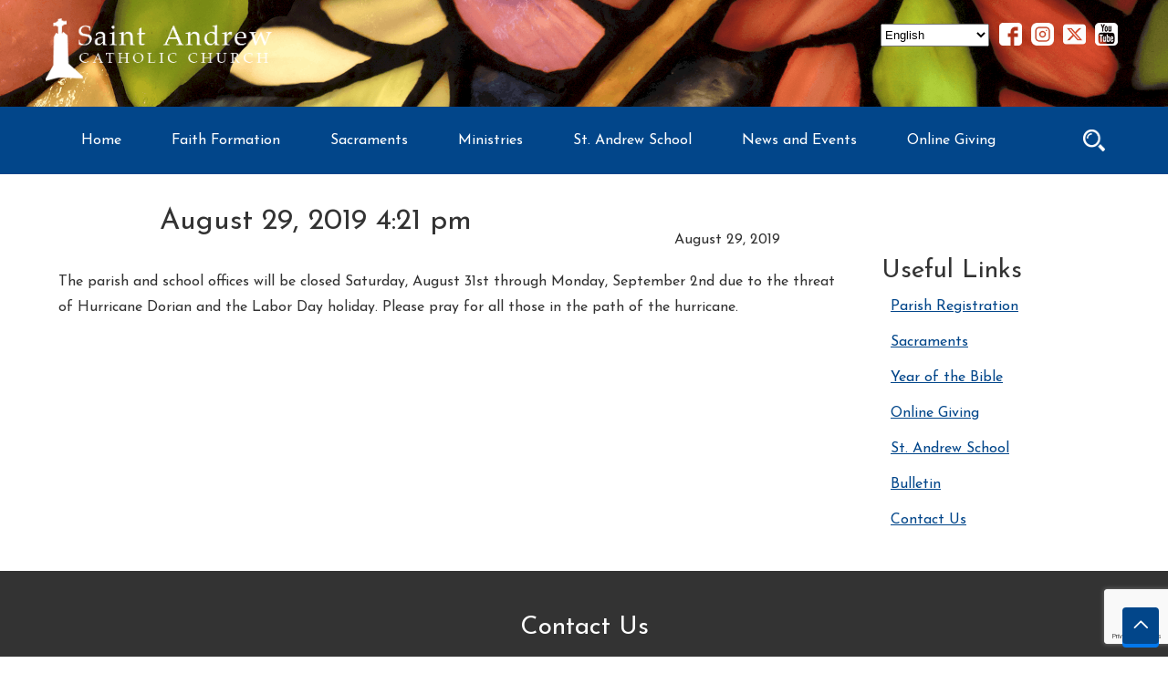

--- FILE ---
content_type: text/html; charset=utf-8
request_url: https://www.google.com/recaptcha/api2/anchor?ar=1&k=6LcGnDIrAAAAAF12PmDdUmy1-HnG7VvCmE6l0YlS&co=aHR0cHM6Ly93d3cuc3RhbmRyZXdwYXJpc2gub3JnOjQ0Mw..&hl=en&v=N67nZn4AqZkNcbeMu4prBgzg&size=invisible&anchor-ms=20000&execute-ms=30000&cb=6pan5q5o66t8
body_size: 48680
content:
<!DOCTYPE HTML><html dir="ltr" lang="en"><head><meta http-equiv="Content-Type" content="text/html; charset=UTF-8">
<meta http-equiv="X-UA-Compatible" content="IE=edge">
<title>reCAPTCHA</title>
<style type="text/css">
/* cyrillic-ext */
@font-face {
  font-family: 'Roboto';
  font-style: normal;
  font-weight: 400;
  font-stretch: 100%;
  src: url(//fonts.gstatic.com/s/roboto/v48/KFO7CnqEu92Fr1ME7kSn66aGLdTylUAMa3GUBHMdazTgWw.woff2) format('woff2');
  unicode-range: U+0460-052F, U+1C80-1C8A, U+20B4, U+2DE0-2DFF, U+A640-A69F, U+FE2E-FE2F;
}
/* cyrillic */
@font-face {
  font-family: 'Roboto';
  font-style: normal;
  font-weight: 400;
  font-stretch: 100%;
  src: url(//fonts.gstatic.com/s/roboto/v48/KFO7CnqEu92Fr1ME7kSn66aGLdTylUAMa3iUBHMdazTgWw.woff2) format('woff2');
  unicode-range: U+0301, U+0400-045F, U+0490-0491, U+04B0-04B1, U+2116;
}
/* greek-ext */
@font-face {
  font-family: 'Roboto';
  font-style: normal;
  font-weight: 400;
  font-stretch: 100%;
  src: url(//fonts.gstatic.com/s/roboto/v48/KFO7CnqEu92Fr1ME7kSn66aGLdTylUAMa3CUBHMdazTgWw.woff2) format('woff2');
  unicode-range: U+1F00-1FFF;
}
/* greek */
@font-face {
  font-family: 'Roboto';
  font-style: normal;
  font-weight: 400;
  font-stretch: 100%;
  src: url(//fonts.gstatic.com/s/roboto/v48/KFO7CnqEu92Fr1ME7kSn66aGLdTylUAMa3-UBHMdazTgWw.woff2) format('woff2');
  unicode-range: U+0370-0377, U+037A-037F, U+0384-038A, U+038C, U+038E-03A1, U+03A3-03FF;
}
/* math */
@font-face {
  font-family: 'Roboto';
  font-style: normal;
  font-weight: 400;
  font-stretch: 100%;
  src: url(//fonts.gstatic.com/s/roboto/v48/KFO7CnqEu92Fr1ME7kSn66aGLdTylUAMawCUBHMdazTgWw.woff2) format('woff2');
  unicode-range: U+0302-0303, U+0305, U+0307-0308, U+0310, U+0312, U+0315, U+031A, U+0326-0327, U+032C, U+032F-0330, U+0332-0333, U+0338, U+033A, U+0346, U+034D, U+0391-03A1, U+03A3-03A9, U+03B1-03C9, U+03D1, U+03D5-03D6, U+03F0-03F1, U+03F4-03F5, U+2016-2017, U+2034-2038, U+203C, U+2040, U+2043, U+2047, U+2050, U+2057, U+205F, U+2070-2071, U+2074-208E, U+2090-209C, U+20D0-20DC, U+20E1, U+20E5-20EF, U+2100-2112, U+2114-2115, U+2117-2121, U+2123-214F, U+2190, U+2192, U+2194-21AE, U+21B0-21E5, U+21F1-21F2, U+21F4-2211, U+2213-2214, U+2216-22FF, U+2308-230B, U+2310, U+2319, U+231C-2321, U+2336-237A, U+237C, U+2395, U+239B-23B7, U+23D0, U+23DC-23E1, U+2474-2475, U+25AF, U+25B3, U+25B7, U+25BD, U+25C1, U+25CA, U+25CC, U+25FB, U+266D-266F, U+27C0-27FF, U+2900-2AFF, U+2B0E-2B11, U+2B30-2B4C, U+2BFE, U+3030, U+FF5B, U+FF5D, U+1D400-1D7FF, U+1EE00-1EEFF;
}
/* symbols */
@font-face {
  font-family: 'Roboto';
  font-style: normal;
  font-weight: 400;
  font-stretch: 100%;
  src: url(//fonts.gstatic.com/s/roboto/v48/KFO7CnqEu92Fr1ME7kSn66aGLdTylUAMaxKUBHMdazTgWw.woff2) format('woff2');
  unicode-range: U+0001-000C, U+000E-001F, U+007F-009F, U+20DD-20E0, U+20E2-20E4, U+2150-218F, U+2190, U+2192, U+2194-2199, U+21AF, U+21E6-21F0, U+21F3, U+2218-2219, U+2299, U+22C4-22C6, U+2300-243F, U+2440-244A, U+2460-24FF, U+25A0-27BF, U+2800-28FF, U+2921-2922, U+2981, U+29BF, U+29EB, U+2B00-2BFF, U+4DC0-4DFF, U+FFF9-FFFB, U+10140-1018E, U+10190-1019C, U+101A0, U+101D0-101FD, U+102E0-102FB, U+10E60-10E7E, U+1D2C0-1D2D3, U+1D2E0-1D37F, U+1F000-1F0FF, U+1F100-1F1AD, U+1F1E6-1F1FF, U+1F30D-1F30F, U+1F315, U+1F31C, U+1F31E, U+1F320-1F32C, U+1F336, U+1F378, U+1F37D, U+1F382, U+1F393-1F39F, U+1F3A7-1F3A8, U+1F3AC-1F3AF, U+1F3C2, U+1F3C4-1F3C6, U+1F3CA-1F3CE, U+1F3D4-1F3E0, U+1F3ED, U+1F3F1-1F3F3, U+1F3F5-1F3F7, U+1F408, U+1F415, U+1F41F, U+1F426, U+1F43F, U+1F441-1F442, U+1F444, U+1F446-1F449, U+1F44C-1F44E, U+1F453, U+1F46A, U+1F47D, U+1F4A3, U+1F4B0, U+1F4B3, U+1F4B9, U+1F4BB, U+1F4BF, U+1F4C8-1F4CB, U+1F4D6, U+1F4DA, U+1F4DF, U+1F4E3-1F4E6, U+1F4EA-1F4ED, U+1F4F7, U+1F4F9-1F4FB, U+1F4FD-1F4FE, U+1F503, U+1F507-1F50B, U+1F50D, U+1F512-1F513, U+1F53E-1F54A, U+1F54F-1F5FA, U+1F610, U+1F650-1F67F, U+1F687, U+1F68D, U+1F691, U+1F694, U+1F698, U+1F6AD, U+1F6B2, U+1F6B9-1F6BA, U+1F6BC, U+1F6C6-1F6CF, U+1F6D3-1F6D7, U+1F6E0-1F6EA, U+1F6F0-1F6F3, U+1F6F7-1F6FC, U+1F700-1F7FF, U+1F800-1F80B, U+1F810-1F847, U+1F850-1F859, U+1F860-1F887, U+1F890-1F8AD, U+1F8B0-1F8BB, U+1F8C0-1F8C1, U+1F900-1F90B, U+1F93B, U+1F946, U+1F984, U+1F996, U+1F9E9, U+1FA00-1FA6F, U+1FA70-1FA7C, U+1FA80-1FA89, U+1FA8F-1FAC6, U+1FACE-1FADC, U+1FADF-1FAE9, U+1FAF0-1FAF8, U+1FB00-1FBFF;
}
/* vietnamese */
@font-face {
  font-family: 'Roboto';
  font-style: normal;
  font-weight: 400;
  font-stretch: 100%;
  src: url(//fonts.gstatic.com/s/roboto/v48/KFO7CnqEu92Fr1ME7kSn66aGLdTylUAMa3OUBHMdazTgWw.woff2) format('woff2');
  unicode-range: U+0102-0103, U+0110-0111, U+0128-0129, U+0168-0169, U+01A0-01A1, U+01AF-01B0, U+0300-0301, U+0303-0304, U+0308-0309, U+0323, U+0329, U+1EA0-1EF9, U+20AB;
}
/* latin-ext */
@font-face {
  font-family: 'Roboto';
  font-style: normal;
  font-weight: 400;
  font-stretch: 100%;
  src: url(//fonts.gstatic.com/s/roboto/v48/KFO7CnqEu92Fr1ME7kSn66aGLdTylUAMa3KUBHMdazTgWw.woff2) format('woff2');
  unicode-range: U+0100-02BA, U+02BD-02C5, U+02C7-02CC, U+02CE-02D7, U+02DD-02FF, U+0304, U+0308, U+0329, U+1D00-1DBF, U+1E00-1E9F, U+1EF2-1EFF, U+2020, U+20A0-20AB, U+20AD-20C0, U+2113, U+2C60-2C7F, U+A720-A7FF;
}
/* latin */
@font-face {
  font-family: 'Roboto';
  font-style: normal;
  font-weight: 400;
  font-stretch: 100%;
  src: url(//fonts.gstatic.com/s/roboto/v48/KFO7CnqEu92Fr1ME7kSn66aGLdTylUAMa3yUBHMdazQ.woff2) format('woff2');
  unicode-range: U+0000-00FF, U+0131, U+0152-0153, U+02BB-02BC, U+02C6, U+02DA, U+02DC, U+0304, U+0308, U+0329, U+2000-206F, U+20AC, U+2122, U+2191, U+2193, U+2212, U+2215, U+FEFF, U+FFFD;
}
/* cyrillic-ext */
@font-face {
  font-family: 'Roboto';
  font-style: normal;
  font-weight: 500;
  font-stretch: 100%;
  src: url(//fonts.gstatic.com/s/roboto/v48/KFO7CnqEu92Fr1ME7kSn66aGLdTylUAMa3GUBHMdazTgWw.woff2) format('woff2');
  unicode-range: U+0460-052F, U+1C80-1C8A, U+20B4, U+2DE0-2DFF, U+A640-A69F, U+FE2E-FE2F;
}
/* cyrillic */
@font-face {
  font-family: 'Roboto';
  font-style: normal;
  font-weight: 500;
  font-stretch: 100%;
  src: url(//fonts.gstatic.com/s/roboto/v48/KFO7CnqEu92Fr1ME7kSn66aGLdTylUAMa3iUBHMdazTgWw.woff2) format('woff2');
  unicode-range: U+0301, U+0400-045F, U+0490-0491, U+04B0-04B1, U+2116;
}
/* greek-ext */
@font-face {
  font-family: 'Roboto';
  font-style: normal;
  font-weight: 500;
  font-stretch: 100%;
  src: url(//fonts.gstatic.com/s/roboto/v48/KFO7CnqEu92Fr1ME7kSn66aGLdTylUAMa3CUBHMdazTgWw.woff2) format('woff2');
  unicode-range: U+1F00-1FFF;
}
/* greek */
@font-face {
  font-family: 'Roboto';
  font-style: normal;
  font-weight: 500;
  font-stretch: 100%;
  src: url(//fonts.gstatic.com/s/roboto/v48/KFO7CnqEu92Fr1ME7kSn66aGLdTylUAMa3-UBHMdazTgWw.woff2) format('woff2');
  unicode-range: U+0370-0377, U+037A-037F, U+0384-038A, U+038C, U+038E-03A1, U+03A3-03FF;
}
/* math */
@font-face {
  font-family: 'Roboto';
  font-style: normal;
  font-weight: 500;
  font-stretch: 100%;
  src: url(//fonts.gstatic.com/s/roboto/v48/KFO7CnqEu92Fr1ME7kSn66aGLdTylUAMawCUBHMdazTgWw.woff2) format('woff2');
  unicode-range: U+0302-0303, U+0305, U+0307-0308, U+0310, U+0312, U+0315, U+031A, U+0326-0327, U+032C, U+032F-0330, U+0332-0333, U+0338, U+033A, U+0346, U+034D, U+0391-03A1, U+03A3-03A9, U+03B1-03C9, U+03D1, U+03D5-03D6, U+03F0-03F1, U+03F4-03F5, U+2016-2017, U+2034-2038, U+203C, U+2040, U+2043, U+2047, U+2050, U+2057, U+205F, U+2070-2071, U+2074-208E, U+2090-209C, U+20D0-20DC, U+20E1, U+20E5-20EF, U+2100-2112, U+2114-2115, U+2117-2121, U+2123-214F, U+2190, U+2192, U+2194-21AE, U+21B0-21E5, U+21F1-21F2, U+21F4-2211, U+2213-2214, U+2216-22FF, U+2308-230B, U+2310, U+2319, U+231C-2321, U+2336-237A, U+237C, U+2395, U+239B-23B7, U+23D0, U+23DC-23E1, U+2474-2475, U+25AF, U+25B3, U+25B7, U+25BD, U+25C1, U+25CA, U+25CC, U+25FB, U+266D-266F, U+27C0-27FF, U+2900-2AFF, U+2B0E-2B11, U+2B30-2B4C, U+2BFE, U+3030, U+FF5B, U+FF5D, U+1D400-1D7FF, U+1EE00-1EEFF;
}
/* symbols */
@font-face {
  font-family: 'Roboto';
  font-style: normal;
  font-weight: 500;
  font-stretch: 100%;
  src: url(//fonts.gstatic.com/s/roboto/v48/KFO7CnqEu92Fr1ME7kSn66aGLdTylUAMaxKUBHMdazTgWw.woff2) format('woff2');
  unicode-range: U+0001-000C, U+000E-001F, U+007F-009F, U+20DD-20E0, U+20E2-20E4, U+2150-218F, U+2190, U+2192, U+2194-2199, U+21AF, U+21E6-21F0, U+21F3, U+2218-2219, U+2299, U+22C4-22C6, U+2300-243F, U+2440-244A, U+2460-24FF, U+25A0-27BF, U+2800-28FF, U+2921-2922, U+2981, U+29BF, U+29EB, U+2B00-2BFF, U+4DC0-4DFF, U+FFF9-FFFB, U+10140-1018E, U+10190-1019C, U+101A0, U+101D0-101FD, U+102E0-102FB, U+10E60-10E7E, U+1D2C0-1D2D3, U+1D2E0-1D37F, U+1F000-1F0FF, U+1F100-1F1AD, U+1F1E6-1F1FF, U+1F30D-1F30F, U+1F315, U+1F31C, U+1F31E, U+1F320-1F32C, U+1F336, U+1F378, U+1F37D, U+1F382, U+1F393-1F39F, U+1F3A7-1F3A8, U+1F3AC-1F3AF, U+1F3C2, U+1F3C4-1F3C6, U+1F3CA-1F3CE, U+1F3D4-1F3E0, U+1F3ED, U+1F3F1-1F3F3, U+1F3F5-1F3F7, U+1F408, U+1F415, U+1F41F, U+1F426, U+1F43F, U+1F441-1F442, U+1F444, U+1F446-1F449, U+1F44C-1F44E, U+1F453, U+1F46A, U+1F47D, U+1F4A3, U+1F4B0, U+1F4B3, U+1F4B9, U+1F4BB, U+1F4BF, U+1F4C8-1F4CB, U+1F4D6, U+1F4DA, U+1F4DF, U+1F4E3-1F4E6, U+1F4EA-1F4ED, U+1F4F7, U+1F4F9-1F4FB, U+1F4FD-1F4FE, U+1F503, U+1F507-1F50B, U+1F50D, U+1F512-1F513, U+1F53E-1F54A, U+1F54F-1F5FA, U+1F610, U+1F650-1F67F, U+1F687, U+1F68D, U+1F691, U+1F694, U+1F698, U+1F6AD, U+1F6B2, U+1F6B9-1F6BA, U+1F6BC, U+1F6C6-1F6CF, U+1F6D3-1F6D7, U+1F6E0-1F6EA, U+1F6F0-1F6F3, U+1F6F7-1F6FC, U+1F700-1F7FF, U+1F800-1F80B, U+1F810-1F847, U+1F850-1F859, U+1F860-1F887, U+1F890-1F8AD, U+1F8B0-1F8BB, U+1F8C0-1F8C1, U+1F900-1F90B, U+1F93B, U+1F946, U+1F984, U+1F996, U+1F9E9, U+1FA00-1FA6F, U+1FA70-1FA7C, U+1FA80-1FA89, U+1FA8F-1FAC6, U+1FACE-1FADC, U+1FADF-1FAE9, U+1FAF0-1FAF8, U+1FB00-1FBFF;
}
/* vietnamese */
@font-face {
  font-family: 'Roboto';
  font-style: normal;
  font-weight: 500;
  font-stretch: 100%;
  src: url(//fonts.gstatic.com/s/roboto/v48/KFO7CnqEu92Fr1ME7kSn66aGLdTylUAMa3OUBHMdazTgWw.woff2) format('woff2');
  unicode-range: U+0102-0103, U+0110-0111, U+0128-0129, U+0168-0169, U+01A0-01A1, U+01AF-01B0, U+0300-0301, U+0303-0304, U+0308-0309, U+0323, U+0329, U+1EA0-1EF9, U+20AB;
}
/* latin-ext */
@font-face {
  font-family: 'Roboto';
  font-style: normal;
  font-weight: 500;
  font-stretch: 100%;
  src: url(//fonts.gstatic.com/s/roboto/v48/KFO7CnqEu92Fr1ME7kSn66aGLdTylUAMa3KUBHMdazTgWw.woff2) format('woff2');
  unicode-range: U+0100-02BA, U+02BD-02C5, U+02C7-02CC, U+02CE-02D7, U+02DD-02FF, U+0304, U+0308, U+0329, U+1D00-1DBF, U+1E00-1E9F, U+1EF2-1EFF, U+2020, U+20A0-20AB, U+20AD-20C0, U+2113, U+2C60-2C7F, U+A720-A7FF;
}
/* latin */
@font-face {
  font-family: 'Roboto';
  font-style: normal;
  font-weight: 500;
  font-stretch: 100%;
  src: url(//fonts.gstatic.com/s/roboto/v48/KFO7CnqEu92Fr1ME7kSn66aGLdTylUAMa3yUBHMdazQ.woff2) format('woff2');
  unicode-range: U+0000-00FF, U+0131, U+0152-0153, U+02BB-02BC, U+02C6, U+02DA, U+02DC, U+0304, U+0308, U+0329, U+2000-206F, U+20AC, U+2122, U+2191, U+2193, U+2212, U+2215, U+FEFF, U+FFFD;
}
/* cyrillic-ext */
@font-face {
  font-family: 'Roboto';
  font-style: normal;
  font-weight: 900;
  font-stretch: 100%;
  src: url(//fonts.gstatic.com/s/roboto/v48/KFO7CnqEu92Fr1ME7kSn66aGLdTylUAMa3GUBHMdazTgWw.woff2) format('woff2');
  unicode-range: U+0460-052F, U+1C80-1C8A, U+20B4, U+2DE0-2DFF, U+A640-A69F, U+FE2E-FE2F;
}
/* cyrillic */
@font-face {
  font-family: 'Roboto';
  font-style: normal;
  font-weight: 900;
  font-stretch: 100%;
  src: url(//fonts.gstatic.com/s/roboto/v48/KFO7CnqEu92Fr1ME7kSn66aGLdTylUAMa3iUBHMdazTgWw.woff2) format('woff2');
  unicode-range: U+0301, U+0400-045F, U+0490-0491, U+04B0-04B1, U+2116;
}
/* greek-ext */
@font-face {
  font-family: 'Roboto';
  font-style: normal;
  font-weight: 900;
  font-stretch: 100%;
  src: url(//fonts.gstatic.com/s/roboto/v48/KFO7CnqEu92Fr1ME7kSn66aGLdTylUAMa3CUBHMdazTgWw.woff2) format('woff2');
  unicode-range: U+1F00-1FFF;
}
/* greek */
@font-face {
  font-family: 'Roboto';
  font-style: normal;
  font-weight: 900;
  font-stretch: 100%;
  src: url(//fonts.gstatic.com/s/roboto/v48/KFO7CnqEu92Fr1ME7kSn66aGLdTylUAMa3-UBHMdazTgWw.woff2) format('woff2');
  unicode-range: U+0370-0377, U+037A-037F, U+0384-038A, U+038C, U+038E-03A1, U+03A3-03FF;
}
/* math */
@font-face {
  font-family: 'Roboto';
  font-style: normal;
  font-weight: 900;
  font-stretch: 100%;
  src: url(//fonts.gstatic.com/s/roboto/v48/KFO7CnqEu92Fr1ME7kSn66aGLdTylUAMawCUBHMdazTgWw.woff2) format('woff2');
  unicode-range: U+0302-0303, U+0305, U+0307-0308, U+0310, U+0312, U+0315, U+031A, U+0326-0327, U+032C, U+032F-0330, U+0332-0333, U+0338, U+033A, U+0346, U+034D, U+0391-03A1, U+03A3-03A9, U+03B1-03C9, U+03D1, U+03D5-03D6, U+03F0-03F1, U+03F4-03F5, U+2016-2017, U+2034-2038, U+203C, U+2040, U+2043, U+2047, U+2050, U+2057, U+205F, U+2070-2071, U+2074-208E, U+2090-209C, U+20D0-20DC, U+20E1, U+20E5-20EF, U+2100-2112, U+2114-2115, U+2117-2121, U+2123-214F, U+2190, U+2192, U+2194-21AE, U+21B0-21E5, U+21F1-21F2, U+21F4-2211, U+2213-2214, U+2216-22FF, U+2308-230B, U+2310, U+2319, U+231C-2321, U+2336-237A, U+237C, U+2395, U+239B-23B7, U+23D0, U+23DC-23E1, U+2474-2475, U+25AF, U+25B3, U+25B7, U+25BD, U+25C1, U+25CA, U+25CC, U+25FB, U+266D-266F, U+27C0-27FF, U+2900-2AFF, U+2B0E-2B11, U+2B30-2B4C, U+2BFE, U+3030, U+FF5B, U+FF5D, U+1D400-1D7FF, U+1EE00-1EEFF;
}
/* symbols */
@font-face {
  font-family: 'Roboto';
  font-style: normal;
  font-weight: 900;
  font-stretch: 100%;
  src: url(//fonts.gstatic.com/s/roboto/v48/KFO7CnqEu92Fr1ME7kSn66aGLdTylUAMaxKUBHMdazTgWw.woff2) format('woff2');
  unicode-range: U+0001-000C, U+000E-001F, U+007F-009F, U+20DD-20E0, U+20E2-20E4, U+2150-218F, U+2190, U+2192, U+2194-2199, U+21AF, U+21E6-21F0, U+21F3, U+2218-2219, U+2299, U+22C4-22C6, U+2300-243F, U+2440-244A, U+2460-24FF, U+25A0-27BF, U+2800-28FF, U+2921-2922, U+2981, U+29BF, U+29EB, U+2B00-2BFF, U+4DC0-4DFF, U+FFF9-FFFB, U+10140-1018E, U+10190-1019C, U+101A0, U+101D0-101FD, U+102E0-102FB, U+10E60-10E7E, U+1D2C0-1D2D3, U+1D2E0-1D37F, U+1F000-1F0FF, U+1F100-1F1AD, U+1F1E6-1F1FF, U+1F30D-1F30F, U+1F315, U+1F31C, U+1F31E, U+1F320-1F32C, U+1F336, U+1F378, U+1F37D, U+1F382, U+1F393-1F39F, U+1F3A7-1F3A8, U+1F3AC-1F3AF, U+1F3C2, U+1F3C4-1F3C6, U+1F3CA-1F3CE, U+1F3D4-1F3E0, U+1F3ED, U+1F3F1-1F3F3, U+1F3F5-1F3F7, U+1F408, U+1F415, U+1F41F, U+1F426, U+1F43F, U+1F441-1F442, U+1F444, U+1F446-1F449, U+1F44C-1F44E, U+1F453, U+1F46A, U+1F47D, U+1F4A3, U+1F4B0, U+1F4B3, U+1F4B9, U+1F4BB, U+1F4BF, U+1F4C8-1F4CB, U+1F4D6, U+1F4DA, U+1F4DF, U+1F4E3-1F4E6, U+1F4EA-1F4ED, U+1F4F7, U+1F4F9-1F4FB, U+1F4FD-1F4FE, U+1F503, U+1F507-1F50B, U+1F50D, U+1F512-1F513, U+1F53E-1F54A, U+1F54F-1F5FA, U+1F610, U+1F650-1F67F, U+1F687, U+1F68D, U+1F691, U+1F694, U+1F698, U+1F6AD, U+1F6B2, U+1F6B9-1F6BA, U+1F6BC, U+1F6C6-1F6CF, U+1F6D3-1F6D7, U+1F6E0-1F6EA, U+1F6F0-1F6F3, U+1F6F7-1F6FC, U+1F700-1F7FF, U+1F800-1F80B, U+1F810-1F847, U+1F850-1F859, U+1F860-1F887, U+1F890-1F8AD, U+1F8B0-1F8BB, U+1F8C0-1F8C1, U+1F900-1F90B, U+1F93B, U+1F946, U+1F984, U+1F996, U+1F9E9, U+1FA00-1FA6F, U+1FA70-1FA7C, U+1FA80-1FA89, U+1FA8F-1FAC6, U+1FACE-1FADC, U+1FADF-1FAE9, U+1FAF0-1FAF8, U+1FB00-1FBFF;
}
/* vietnamese */
@font-face {
  font-family: 'Roboto';
  font-style: normal;
  font-weight: 900;
  font-stretch: 100%;
  src: url(//fonts.gstatic.com/s/roboto/v48/KFO7CnqEu92Fr1ME7kSn66aGLdTylUAMa3OUBHMdazTgWw.woff2) format('woff2');
  unicode-range: U+0102-0103, U+0110-0111, U+0128-0129, U+0168-0169, U+01A0-01A1, U+01AF-01B0, U+0300-0301, U+0303-0304, U+0308-0309, U+0323, U+0329, U+1EA0-1EF9, U+20AB;
}
/* latin-ext */
@font-face {
  font-family: 'Roboto';
  font-style: normal;
  font-weight: 900;
  font-stretch: 100%;
  src: url(//fonts.gstatic.com/s/roboto/v48/KFO7CnqEu92Fr1ME7kSn66aGLdTylUAMa3KUBHMdazTgWw.woff2) format('woff2');
  unicode-range: U+0100-02BA, U+02BD-02C5, U+02C7-02CC, U+02CE-02D7, U+02DD-02FF, U+0304, U+0308, U+0329, U+1D00-1DBF, U+1E00-1E9F, U+1EF2-1EFF, U+2020, U+20A0-20AB, U+20AD-20C0, U+2113, U+2C60-2C7F, U+A720-A7FF;
}
/* latin */
@font-face {
  font-family: 'Roboto';
  font-style: normal;
  font-weight: 900;
  font-stretch: 100%;
  src: url(//fonts.gstatic.com/s/roboto/v48/KFO7CnqEu92Fr1ME7kSn66aGLdTylUAMa3yUBHMdazQ.woff2) format('woff2');
  unicode-range: U+0000-00FF, U+0131, U+0152-0153, U+02BB-02BC, U+02C6, U+02DA, U+02DC, U+0304, U+0308, U+0329, U+2000-206F, U+20AC, U+2122, U+2191, U+2193, U+2212, U+2215, U+FEFF, U+FFFD;
}

</style>
<link rel="stylesheet" type="text/css" href="https://www.gstatic.com/recaptcha/releases/N67nZn4AqZkNcbeMu4prBgzg/styles__ltr.css">
<script nonce="6CTvwoeR0T99FsR6KyF4qQ" type="text/javascript">window['__recaptcha_api'] = 'https://www.google.com/recaptcha/api2/';</script>
<script type="text/javascript" src="https://www.gstatic.com/recaptcha/releases/N67nZn4AqZkNcbeMu4prBgzg/recaptcha__en.js" nonce="6CTvwoeR0T99FsR6KyF4qQ">
      
    </script></head>
<body><div id="rc-anchor-alert" class="rc-anchor-alert"></div>
<input type="hidden" id="recaptcha-token" value="[base64]">
<script type="text/javascript" nonce="6CTvwoeR0T99FsR6KyF4qQ">
      recaptcha.anchor.Main.init("[\x22ainput\x22,[\x22bgdata\x22,\x22\x22,\[base64]/[base64]/[base64]/[base64]/[base64]/UltsKytdPUU6KEU8MjA0OD9SW2wrK109RT4+NnwxOTI6KChFJjY0NTEyKT09NTUyOTYmJk0rMTxjLmxlbmd0aCYmKGMuY2hhckNvZGVBdChNKzEpJjY0NTEyKT09NTYzMjA/[base64]/[base64]/[base64]/[base64]/[base64]/[base64]/[base64]\x22,\[base64]\x22,\x22J8K3HDcrY3szAx0xwrDCl1LDqg/Cv8OMw6EvwoMmw6zDisK9w4dsRMOywqvDu8OEMR7CnmbDqsKlwqA8wo4ew4Q/MGTCtWBqw40OfxPCmMOpEsOKYnnCum8IIMOawpI7dW8lJ8ODw4bClg8vwobDosKGw4vDjMOzNxtWbsKCwrzCssOgTj/Cg8OCw5PChCfCmcOywqHCtsKgwqJVPjzCvMKGUcOaUCLCq8K2wpnClj8XwonDl1wTwpDCsww/wq/CoMKlwqZ2w6QVwpPDs8KdSsOFwrfDqidew7sqwr9Dw4LDqcKtw6Atw7JjA8OgJCzDnF/DosOow4Yrw7gQw4Yow4ofVjxFA8KKIsKbwpU3Cl7DpxzDmcOVQ0cPEsK+KExmw4skw4HDicOqw7/Cg8K0BMKsTsOKX0nDh8K2J8Kiw5jCncOSP8OfwqXCl3zDqW/DrTjDuio5HMKIB8O1RT3DgcKLBXYbw4zCnRTCjmkAwoXDvMKcw7Igwq3CuMOHA8KKNMK4KMOGwrMXKz7CqXl9Yg7CjcO8ahE7BcKDwosdwoklQcOaw6BXw71hwoJTVcOxAcK8w7NXVTZuw5h9woHCucO8ccOjZSPCpMOUw5d3w7/[base64]/DjcKsR18+RR7CnsOYdcKGw5/Dtk3DnkPDpcOfwobCjT9YJsKjwqfCghTCoHfCqsK+wpjDmsOKTVlrMFbDskUbUgVEI8OCwprCq3hoU1ZzdjHCvcKcRsOpfMOWOsKcP8OjwrxqKgXDr8OkHVTDhMKVw5gCDsOvw5d4wovCpndKwojDulU4L8OUbsOdT8OgWlfCllXDpytnwpXDuR/Cn18yFWPDq8K2OcOOWy/DrEdqKcKVwql8MgnCiwZLw5p1w5rCncO5wrZpXWzCoA/[base64]/[base64]/CgsK/w5fDjMOVOsOrw5Agwp3ClMKXMmAOZQc6F8KiwrrCgUXDrnjCin8ww5MGwofCoMOeJ8KtWxHDrF0/cMOkw5fCr056HzM8wr3CoyBPwohlZ1vDkiTDkmEPK8Kuw57DgsOmw5IRI3/[base64]/[base64]/[base64]/[base64]/DosK6Ym5bwo3CgsKrLgfDssKwwpVQw4TDhsOHw4RIWxTCi8KtMVLClsOVwrUnbhJWw5VwEsOBw7LChsOUDnozw44PfsOJwrJyBj9tw7h/cRfDr8KkRyLDlnJ3fMOUwq/DtMO2w4LDpcO/w6hyw5LDlMK5wqNWw53DkcOvwobCtcODczoaw77CrsORw4rDqyI8fiFJw5TDpcO2KWjCrlXDosOsD1PClcObRMK2w73Dv8Ofw63Ct8K7wqBFw6kNwqpUw4LDn1/[base64]/DtMK+CEPCn8KKw7UYKUTDgFzCnMKjwq/Csz96wrTCqD7ClMOuw5wowrEbwrXDsjAbP8Kpw57CjFUzMMKcScO0fE3DncKKQm/ClsKzw4lowrQ0GzfCvMONwpUmR8OvwqgaZcOuZ8KzK8OkAXUBw6sGw4Vcw6bDiXnDlDDCvcOPwo7DtcK/KMK6w7zCuBLDjsOBfcOCdG1pEgQ0Z8KEwqXCoFwHw7PCqGTCtxXCrBhqw73DgcKzw7AqHHA8wp7CmE7Cj8KLCBptw61AQcOCwqQcwpQiw73Cj1/Ck3x+w5Rgwoo1w4TCmsOAwpbDicKfw5olHMKkw5XCsS/Dr8OkUQPCm3HCssOjBgjCnMKnZCTCu8Ozwo48UCUFwrfDmW4qdsOIWcOGw5nChgzCisO8d8OWwp/[base64]/DqDbCgVhYwprDh8K+w6/DgU9ew5RCUMKcHMOOwoR5DcKLFGcsw47DhSzDv8KHwoUcB8KhPwMbwot4wrYcWDTDhC1Dw7A5w6dhw6/CjUvChUpAw4bDqgcSCXLCrENOwrDCnmXDqnHCv8KWR2pfw7zCgwTDhB7DocK1w5TCscKYw7VIwqR4AiDDh39mw7TCjMKJDcKCwoXCj8K4wrUkXsOFAsKOwqhfw6MPRRxtYB3DkcKCw7XDgBvCgUjDnWbDumIqcmU6UFzClsKfax89w6/ChsO7wp1zNcK0wrRTUHfCgFt0w7/CpsOjw4bDulkfaz3CpFNdw69RDMOMwofCqAbDkcOWw4wgwrQKwr1qw5EOw6rDpsOWw5PCm8OoNsKLw6JWw5DCmCQPcMO8C8Kcw7LDt8K4w5nDoMKTesK7w7bCr21mwot9wphPcg/Dq1/[base64]/VMOAw5fDi2zCtsKAw4oDRXlKw7HCg8Oewp0uw4PCu0PDrizDhW0xw7TDicKuw6/DkcKAw4DCpCAQw4UifcK+BGbCpiTDim4Aw4QEAGESJsKZwrtkCl0/W17CpV7Cm8KIFsOBXF7DvWNuw5FswrfClRRowoEyOArDmMOFwo9VwqbCuMK/cgcGwoTCs8OZw4BWI8OQw4xyw6bDu8OMwo4uw7VEw7zCu8KMQxHDgUPCr8OoehpgwrVqdXHDmMOucMKsw5l6wohaw5/DrsOAwohGwpjCjcO6w4XCt2tDSzXCo8KVwojDqkw/woZSwqLDk3N+wrHCmXbCtcK3w4hbw77DscOiwpcCY8KAL8OxwpXDuMKfwoBHeC88w7Vyw4XCqHnDlzpQHgoONi/CkMKJUsOmwr5RMsKUZcK0Rm9SIMOwcwIBwps/w4AkP8OqU8OuwpvCtlnCtiwHXsKWwq7DljUuUcKKKMOWWFc0wqzDm8O2Mm/DqsKJwooYAzTCgcKcw4dUF8KMUBfDuXJewqBWwpfDoMO2U8O3wqzCjsKCwoXCvy8tw7TCjcOrMi7DicOlw6FQEcKnLTMbAsKSZ8O2w4bCqWUvOcOTX8O3w4HCggTCgcOLZcOKIh/[base64]/[base64]/[base64]/DpcOxwoh3w4AZSSUuwppEUwzDkcOiw6HDnsKMw5fDkgPCtGMKw5zCm8OyLMOIeyDCoE3Cg2XDocKiSSoRV03CqkjDtsOvwrBpSgBYw4PDgH40aFfCiV3DuQhNeRLChMOge8OxVVRrwo5pMcKewqo6TFIAXMOlw7bCpMKPBiR/w6LDp8KDYQ0QV8K+VcOAVyjDjDQ0wqfCisOYwpkKMRPDl8KtJ8KWHnrCjQPDucK0eTNnFh3CmsK4wpspwp4iJcKREMO6wr3CnsOqTmpLwrJFVsOJQMKVw53CpGxkO8K2wpVPOAUnKMO1w5rDhkfDj8OUw7/DhMKPw7TCv8KKCMKBAx06e0fDnsKew6Nad8OPw4vCrUHCgsOHw5nCrMOWw7HDkcKXw7XDtsK+wrVKwo92wo/[base64]/[base64]/[base64]/wpdvHy7CtXQyw4rDsQnChcO/woMrGEPCuwFBwqZBwq4SO8KQfcOjwqw8w6VQw79PwptNYm/[base64]/CmwfCrcKpw49SP8K2OMKjPcKdVn/DtsOaUShzchQlw5BXwrDDvcOWw5QEw5zCsyE2w5LCncO1worDlcO2wqPChcO/e8KRTsOrcGE8D8O+NMKdLMKgw5AHwpVWEA8oQcKaw7EVUcOJw6HCu8O8w70fGhvCncOOXsODw73CrUXDvDxVwrNlwpAzwqwVKcOMYMKKw7QhYm7DqHPDuXvCmsO5TiJuVBJDw7XDrmZ/LsKfwodRwrkCwrPDm0HDtcOrc8KEXsKANsOewo8owrosXF41bm9QwplIw54cw7o6ZEPDosKmbMOhw4VdwozCtcK8w63CunpnwqLCjcKkOcKrwoHChsKiC2jCt3PDt8KuwrnDr8KXYcKIIibCtMKQwpvDnAbCqMOyMg/DosKWckAjw4I8w7HCl33DtmrDmMK9w5QCNwLDslXDlsO5YMOGXcOwTsOcQhLDrFRXwrcAT8ODABxVcCxtwpfCkMK+KmXDpsK7w6/Cj8OBV0lmeSjDvsK3ZcOuWj0mF0JBwrvDnBpvw5rCucOxLTMbw7jCnsKGwrtlw7ECw4rCiFtyw50DFy95w5DDv8KbwqnCimLDlztacsKnBMOxwo3DtMOLw5sjE1kvZh09cMOBRMKIFcOCAn/[base64]/w4fClhdgIzwQccKYfcOHw69Pwq1pfsKcbk9UwqXDjHDCrF/CtcK7wq3CtcKiwoAlw7xPEcOew4zCscO4BFnCjWtDwo/DtQxVwqAWDcKpRMK4AD8hwoN2csOIwrjClcKbFcO0AsK5woEUb1vCusKiIcKZcMKlIXoOw5pdw6gJWMO4w5bCgsOhw7ldLsKaNi8vw6VIw7vCtC3DmsKlw7AKwr7DksK/JcKfK8K0b1JLwrhocA3DmcKXKG5tw5TCocKHXsOQJy/CkHfCoiZTTMKpbMK5TsO5AsOjXMOBNMKHw77Ck07DjV3DlsKXUmTCuEfCl8KfU8KGwqXDv8O2w65Yw7LCj38qIWvDsMK7wpzDhxHDvMK5wowTCMO+DsKpasKkw7p1w6HDomXDjnbClV/DoDnDrjvDv8O7wqx+wr7CvcOZwrRuwqxrw7gpwpAQwqTDlcKnQ0nDpjDDjHnCh8Ofe8OvWsKtJsOeTcOcXsOZaShVHy3CgsO5TMOFwocqbT5qGsKywr9aHMK2MMOGScOmwrfDksKuw4woR8O1SBfCnDzDumzCgWPCoxUZwo4JYksAU8K/wpXDqXjDnhEIw47DtBnDucOsVcODwq50w5zDhsKywqk1wo7Di8K6w7V4w7Q1wpDDuMKCwpzCvxLDlUnCjcO0X2PCsMOdCsOgwrTCgWXDkMKaw655cMOmw406EsObX8K4wo1SB8KIw7bDiMOeZGvCk1PDjgU5wrMJCExkJzLDj1HChcOyPQ1Hw6QCwrNawq/CucKfw5YFDsKMw59fwoEzwr/[base64]/CpHvDln4yLSXDsMOAwpBHw7BIwqrCpFXCqMOpJcOqwos+OsOXCMKyw7LDlT4lEsOxZm7Ch1bDgB86TMOsw4PDrk8vasKSwoN2NcO0bj3CksKiEMKCYMOlEybCjsOfO8OYFWEsOnbDkMK8BcKEw5ddVm8sw6kLXMOjw4PCt8OscsKhw7RAT3/DlkbCl3l4BMKGE8O0w6XDry/DqMKlHcO0G33Cm8O3WlhQSA3CmQnCusOSw6nDjwbCgFhtw7BneVwBH0V2W8KewoPDmB/[base64]/wqHDsAk1Z3R1QcKKwqjDp3x+w4AedcOGwqhuX8Orw7bComATwplAwpxXwqN9wpnClGvDk8KjJlrDvx7DmMOfGHfCh8K+fj/Cu8OtYRwTw5DCr1jDmsOeTMK5fBHCvcKSw4zDs8KbwoTDm1YHV0YFHsK1TWoKwp5rZMKbw4BLLSs4w6fChUIECS0qw5fCn8O2RcO6w7tPwoB9w7U+w6HDr3Bnei1ZBmgpOkrDusKwZyFUOknDom/CixTDgcOQJQdOJkYiZcKGwqLDv1ZVGA0Sw4rDusOONsO3wrokUsOjIX42Pk3CgMKoERDCrRF+VcKIw4rChcOoMsKlCcKJAVzDqcOUwrvDqSLDrEZeVsK/wofDgsOUwrppw4Maw5fCrmDDjTpRVcOIwpvCtcKgKxhRdMKow4B9wovDpVnCg8KUTlsww7wyw7NAQsKZQSxNOcK5WMOgw7jCuDBqwrB5w7nDj3sqwoUgw6TDucK4d8KUw4DDqRtlw41pDDdgw4nDncK/w4nDl8KxRXLDhj7DjsKZdgxrNEXDjMK0GsO0aQhkBgwXLV3Du8KOAEMIUV9mwqDCu3/[base64]/DjMOiwr9JC2fDnMKfwpDDnhgow7zDucKuXsKew6bDn0/CkcO2wpTChcKDwo7DtcOCwo3DtV/DvcObw4FUOyRfw6nDpMOMw6DDk1YdMyvDuH5CXsOiHcK/w7rCi8Krw7J1wo10IcOiahXDjS3Di17CpcKHZ8K1w7t9bcOXSsOYw6PClMK/AcOfTcKRw7bCpHcHD8K6ZjXCh0XDrVDDi0I2w71fBkjDkcOdwoDDvcKfCcKgI8OvTMKlbsOmGlJ/w64lRQgFwr/CusKLDw3DqcK4LsORwowAwpcEd8Ozwp7DgcKXJMOLGA/ClsK3NRIdZ3PDvGYaw7hFwonDlsKcPcKYLsKdw45Qw7gXWXUVL1XDkcOrwpDDhMKbb3hbFMO5EAoMw6dMQlBBIcKUcsOzE1TDtRPChDB9wrjCi2vCjyzCoGdOw6t4QxcaJMKRXMOxNR5/AmhYOsOHwq7DjRPDqMOww43DiV7CssKuwq8eKlTChsKgIcKFcFRxw684wqPDnsKZwoLCisKRw6ZPfMObw6FHXcOhI0BLTnLCjmnCrGPDjMKOwqTCrMKMwpTCphxmEMOIQE3DgcKDwr5IAGnDm0DDol3DvcKnwoPDqsOxw7heNU/DrxDCpENsH8KnwqbDswbCqHzCk3xrHcOLwokuKhULMMK1wrkvw6bCqsOXw4RwwrzDvykTwojCmT/[base64]/CrsOjw7tRw4U9wr7CjybDssKIwplwwq9cwoJmwosTHQvCssKhwogrJsKzY8OHwoFVfD5qKDAeAcKfw4d8wpjDgX4rw6TDiFYnIcOhP8K9LcKJesKDwrVZDMO/w4ZBwqnDq39mwp8gF8Orwqc2ORpmwokTFUPDhkBjwphhC8OUwqrCq8KcQjFkwpVBNx/CuAnDm8KVw4EswoRkw4zConjCrMOMw5/[base64]/CmMK5FwHDpcOtchwLw4pLwokowrvCqHXDtMKjw7NtJMKUMsKXPsOMSsOZaMKHQ8K3KsKiwrAZwqsgwpY8wphaVMK/IUPCvMK+Ty8kbTkqDsOja8K3E8KNwqxNbETCkVrCj3DCg8OKw6B8cDbDs8KUwrnCusKVwrjCvcOLw5shX8KFYj0LwpnCncOrRgnCqUxqdMKKJGjDusOPwqBOP8Kewo45w7PDocOxLDY9w7DCv8K/[base64]/CqX/CvsKyw7vDnsOPa3FHwq0PwqfDjQjCosKVwrDDjjVKJnnDgMOiXiMbJsOfQC5Pwq7DnRPCqcKxGknCqcOMO8O3w6HDicOnw5HDoMOjwrPCqFkfwoclAMO1w4Q1wqgmw5/DuBTCk8O8eCzDtcOEUy7CnMORXXBHEMO6YsKBwrbDv8OMw5vDmngSA0zDgcKTwqFowrvDmlnCtcKSw5zDvMK3woM8w6DDrMK+QD/[base64]/Dl2LCikvDin5zJsKVw6fClsO5wqPDhsKlfcOFwr3DnEMhdyrCsw/[base64]/CsCB+w6wvb1wYw48wwpJXwqTCokzCpFlbw7MGXGPCtcKfw4bCg8OeAE9HQcKKB3UKw5xpOcOVYMKqdsKawrgmw43DjcK1wohGw5sqGcKOw5DCuCbDpUlpwqbCncOcFMOqwoJIHA7ChR/[base64]/Cj1UzdlUaBmLCosO8eMKdUBsKw5lGasOJwqUST8KuwrAww6HDiD0oHsKdGFBUJ8OeQE/CllbCv8OJairDqBQgwpdySzA5w6fCkBfCr05/TGwCw6LCjC5ewo4hw5I/w6U7E8KgwrjCsljDkMKIwoLDtsKtw5sXOMO7wph1w7UuwptedcOWLsKvw6nCgsO3wqjDg0jDvcKnw67Dr8K8wrxFeGdKwr3DhWrDpsKdVnp9a8ORXRBGw4bDpcOtw5TDvG1Dwrgaw5d2woTDhMK+B1IBw7bDjMK2d8KNw4hcAA7CosOjNhUHw4peZsK/wrHDq2HCiW3CvcO/HFHDgMObw67DpsOWLGvCncOkwo8camDCtMKjwoh+wqPClxNTT2HDkwbCuMOPUybDmMKbIEdZYcOXNcKLeMOJwos6wq/CqnJue8KQBcOPXMKAE8OAA2XCoUvCuhfDjMKPOMKJJsKbw6JMScKNdcOUwpsiwoxnDlQNRcO8djPCjcKhwrrDpsKgw5HCscOoJcKod8ORfMOpFMOPwpJ0wpDCjGzClkd3JVfCvcKNR2/[base64]/Ck8OFw5nCtRwywpXClnRXw6jDvTnDlywOP2DDkMKkwqjCkcKywrtaw6nDoU7CusOow7vDqnnDhiLCgMOTfCtqMMOuwpJwwrXDpXwVw5tIwrc9O8KAw6FubXvCtcOPwrR/wrhNVsO7L8Owwo9hwpZBw7sHw5DCuDDDn8O3SEjDnjFsw7rDv8Olwq9TAADCk8K3w7kpw4lqRzjCn2d7w4DCjlcPwq4zw53CnxDDpcKicB8/[base64]/DoT0qw7JYwokCABkmWlPDlcOcwqtGZsO7LT1pMMKvW21CwqcywprDjmFUW3TDlybDpsKFbcKOwpLDs19uSMOSwol/c8KNXgPDm3EaJWgOBwHCoMOdwoTCp8KFwo3DhsOpcMKyZ2Adw5LCnG1HwrExUsK/YUPCmMK3wojCp8O5w7/[base64]/[base64]/w61fw5QlwrzDmsKyw5PDhiDDgcK3OMK5w6jDpcKoXcOCw78Owr1Lw59oBcO3wqJqwrQQVHrClVzDg8O+W8O8w7LDjnTDoTh9NynDhMOow5XCvMOyw7fDh8KNwo7CqD3Dm2lgwp0TwpbDr8OiwpHDg8O4wrLClTXDjsOLBEBHSDoCw4nDuDPDrMKXcsOnW8Ocw5/CkcOJIsKHw4fClXrDr8OySsKzFzvDvX8ewoA1wrEhUcOmwobCnQkDwqVwCDxGwojCiGDDt8KSR8Ohw4TDmz0mcj3DhjRpa1DDqHckwqEAbcOMw7BMcMKcw4kTw6o4RsKhI8K4wqbDocOJwo9QOHnDlwLCjC8Fc2QXw7gOwqLCncKTw5YzS8OqwpDClw/CuGzClQXCocK0wqdCw7nDnsONScOncMOTwpIYwrwzGj7DgsOdwp/CosKlG2LDp8KMwpHDiDUWw4kxw6k+w4IKJF5xw6nDvcKRSxJow6JFVTEDIsKjWMKowotJSjDDuMOqZifDoEA/[base64]/wrkuKMKjLcOSw5hjHMKzOMKHwqTDnGIZw4NGwpprwoo7G8K4w7Jow6New4UewqPCv8OlwqBDM1vDg8KLw6ANc8Oyw6MBwo8Lw47Cm0rCqGB3wozDrcOrw4Ngw7YWHMKfXMK+w5DCtQ/Cin3DlnLCnsKxUMOsc8KYGsKoLMOswo1Mw4vCicKyw6zDp8O0w5jDq8Ofbg8pw6pbQsO0KBvDs8KeR13DmUwzVMK5PsKCVcKmw5knwpgIw4YAw5JAMmYtUx/CtXsswr3DpMKBRzbCkSDDssOHw4N4woTDiWfCr8OcEcKrZhwMXMOQSsK3OznDnEzDk3tqTcKBw7rDsMKuwprDmg/DsMKlw4/DpF3Cvy9Ow793w68UwqNiwqnDiMKOw7PDuMOrwrgjWTYOLnnCt8O1wrYtbcKMaX0Xwqczw4fCo8OwwpUQw7UHwoTDjMOvwoHCpMO7wpJ4PQrCohXCvSM2wosgw6Z+wpXDtQItw64ab8KGDsOFwqLCsFcOAcKeLsOYwpdcw4VJw5gUw77CoX8kwq8rEhBLJcOIZsOdwo/DhyYSRMOiNnRKBl5OHTE5w6bCuMKXw4pSw7VlEjMNZcK1w6xnw58JwofDvS1Fw7fCtU0Vwq7ChhgZAhEaXShQeBBmw74xV8KeEcKBM03DkXXCkMOXw7caZ27DuH5dw6zChsKFwrXCqMKVw4PDmcKOw5cAw63DuhPCncKHYsO9wq1Vw4V3w4VYWsOhZ0/CoBxVw4HCocK7blPCvURnwr4LE8Oyw5HDhwnCjcKMa1TDqMKVBCDDrcOvPzvCvj3DoGYfbMKIw4B6w67DkgvCm8K0wr/DisKwa8OFw6k2woDDs8O6wqFWw6fCi8KmasOEwpYbWcO7IjZ7w6bDhMKowqIsMCHDgVzCjwI7YD1swpXCnsOEwq/Ct8KtEcKlw4bDlWgSNcKiw7NOwozCn8K5HFXCscOUw4bCtigiw4vCukp/woExfMKHw4MiGcKeeMKUNsKMIcOlw4LDlzPCrcO0dUghYVXDvMOdEcKWLiRmHgIDwpFJwo5sKcOzw78wNB5XZ8KPY8OOw53Dt3TCvcOTwrnDqAbDujLDhMK0DMOowqATWcKOfMK/[base64]/[base64]/Dk0TDlChcw5AhNMOywr5jw6pgBMOTVmQobl0UUMOGSEIDVMK0w5oRcD3DmU3CkwUYdxAzw7fCksKIS8KDw5lCA8Khwo4KKQnDkWbCuWhcwpwyw6fDsz3DnMKzwqfDui/[base64]/[base64]/R2/[base64]/[base64]/CrGPDtEALUwTDgcO9YcKHEUcsw5/DpUYlTSnCtsKiwoQDYMOwSxlxJk1FwrFhw5DCmMOLw6nDigEHw5TCisOow6/[base64]/H8O5C8ObQAPDnBbDgcK5amvDgcKnZMOJRHvCkcKLIgQSw5/DvsK7I8OCEGnClBjDrsKewrrDn2sTdjYLw68Dw6MCw5HCuVTDgcKgwrbCjkEVXAQ3woJZVU08IwLCpMKFa8KEA3gwBiTDs8OcPnfDh8OMbxvDjsKDLMONw5d8w6MmXEjCgMKEwpDDo8O+w5nDrsK9w6TCksOBw5rCgcODScONMRHDj2/CscOde8OswpQpVDFVNSfCpwRnSD7CvhEKwrYIbwYIDsKtwpPCvcOcwqjCvDXDoCPCriZbGcOuJcKSwptoYUPCum8Cw7Yrw5/DtSBXwpTCkCLDv3EAYRDDkzzDtxpJw4RrRcKbKsKQDW3DoMOHwrPCtsKuwp7Dt8O8KcK0ZsOZwqwkwrHDgcKAw4g/woDDscOTJmHCs1MfwqDDjijCk3DCicKwwoMQw7fCpUTCsFheO8Oiw5/CoMO8JFDCnsOfwrMzw7zCqD3DmsODNsO4w7fDlMKYw4ByGsOGI8KLw6HDvCfDtcOnwovCjl3CgQsNfcK6YsKTX8Kfw7M7wrDDnggTC8Ksw6nCqE48O8KUwo/DjcOyD8Kxw7rDlsOgw7N3VHV1wrMZCcOqw4/DhiIhwpbDsUvCt0PDo8K3w4AzYsK4woIRLxxdw6XDhHNldUUvW8KVfcObcyzCrlnCulMDJx5Ow5zCjHw/AcKkI8OSaDzDoVEEMsK5wqkIFsOkw79eVsKqwrbCo3UJGHNVATktMcKFwq7DjsOpXsKUw7VQw4XChBDCnjcXw7/[base64]/[base64]/AcKpGHnDv2jCvsKEEC4Rw5oSJCnCsy9Bwq7CsMOkbsK+QsOWIMKkw4DCtcKTwplXw7VvXUbDvHd5QEtTw71Gf8K+wppMwo/[base64]/CjsOsw7FBSSbCoMOxwrErY8Klw7zCs3vDtFFdwokMw49hwobCgUh5w5bDmVrDvcOifH0MDmovwqXDrxgow7JvKT9xfC1Kw6tBw7LCtxDDl33ClUlXw50pwoITw5pQTcKIEEDCjGTDmsK3wp1NUBRtwrnCpmsyBMO2WMKcCsONOF4mJsKZDRF/wq0KwqNofcKjwpPCisK3VsO5w6zDmmRZNVLClEDDvcKhd0jDrMOFawx+P8OJwoItPV7Dk1vCumfDksKBC2TCrcORwrgWBycbSnbCoB3Dk8OVCD1Xw5p5DAvDk8KQw6ZGwogRX8Kew48tw4/CkcOKw7VNKnBwCB/Ch8K5AkzCr8Ksw6rDuMKew5MTO8OzVXVQXj/Dj8OJwpd7Ny3CrsOlw5dGYkA9wpkSEhnDvzHCshQZw4DCvDDCp8K8B8OHw6AZw6RRUBhaUHVEw5XDrB9twrrCog7Csyp+YxfCl8Osc2LDjsO0YMOXw44ewqHCtThmwoIyw79CwrvCjsO3d23Cp8Kpw63DvB/[base64]/CtcK+w4IUw4TCmULCjD5KeWwnNyfDmsKqwql9wrzChT/[base64]/w7/CrijDsEnCkcOZw7LDqGdrLMOEw4vCqsOlQcOhwoFfwp/Dk8O5RcKcRsO+w7DDt8KvJwg1wrY6YcKNPcOwwqbDmsK+SQhzWsOXd8O6w6JVwq/[base64]/DncKtSMOxacKcwrEhfhYACMOLFF5rwrYJRxMlwosZw7dyRAcQOFpQwrzDnQfDq3HDv8Ofw69jw6XCkT3CmcOlW1XCpkh/w6zDvTM+RG7DnggWwrvDoHc8w5TCiMOLw7XCoFzCjxrDmHxxakcww4/Cj2UbwqLCjMK8w5nDum99woMLG1bClhNvw6TDvMOsKnXCtMOxbBTCmULCisOtw6bCkMO2wqrDs8OoXWDDgsKIBTYMAsKBwq/DlRRJXG4FasOWI8K2M2/[base64]/Cp8Ovwr/Cg8OdwqLDgRTCv8OKw5MZwqvDrsK7w6BzFAHDosKXYMKyJMKhacKVO8KrU8KpLh5DRTvCk0vCtsKwSDXCu8KHwqvDh8OnwqLDpDjCqAJCwrjCpV01bTDDuGYxw7LCqXnDjAEEZCjDgwd/[base64]/Dr3fCtcOYwoZxw7PDqMOHCMOBwoc8wqDCrTNEw5bDg2PCsS1gw6FAw7NIbcKEeMORVcK/wr5Kw7fCmmFUwrTDjR5tw60Lw5VDAsO6w4IYMsKrN8OwwoNlFcKZB0TCpwrCkMKmw5I4JMOTwr7Di2LDlsOGa8OyGsK8wr5hLw1Uw71OwqjCtMO4wqN3w4ZRNEQsJAjCrMKBYMKtw7vCq8Oxw5FzwqIEJMK0CWLCisK4w4LCicOhwq0bacKDVy/CtcKEwpjDvyhfPsKGcQLDh1DCgMOYd0gvw55PM8O0w43Cqn1pLSx3wp/CshXDl8ONw7fCqiPCg8OpczTDtlAyw7F8w5jCkUrDjsO3wpzCnsOWTmE4K8OEAWw+w6DDnsOPQD0Ew4wUwp7Co8KkIXI2GsOUwplZIsOFEAgpw57DpcKBwppxZcOkY8K5woA2w64nYMKmwpgUwpzCvcKhKkDCm8O+w4J0wpE8w6zCqMKxd3NNRcKOM8KXQijDvA/DqsOnwrM+wqI4wrnDhWsMVlnCl8K1wqrDnMK2w4jChQQQQhsLw4snwrPCi0J2BkzCpWXDo8Oww6/[base64]/ClcO4wqt6fMKLQyEiwo7CpsObw5tjw4zCtMKWCMOJTxMKwowwA3NQwoF4wofCnhrDmTbCnMKfwpfDv8KadG/DrsK3elpnw5jCiSkLwpIfQSZBw4zDrsOsw6TDisK/e8KxwrPCm8OXUsO8T8OAE8ONwr5mWMK4F8KVA8KtBkvDo17Ct0TChsKNFT3CrsK9dX3DtcO4CsKsSMKGA8O5wpzDnj7DvcOswpZLK8KgacKANEUKJcODw5/Cq8Kcw6EYwpvDkjrCmcOcNXPDn8K4YXxjwpXDtMKFwp8DwobCsgHChsKUw4tawp/Dt8KIIcKZw40dfk4XKVbDjsOvNcK1wrbColDDoMKRwq3Cl8OhwrLCjwF/OCLCtCjCvDcsGAsFwoJxWMKRNXlRwo3CiDDCt17Cu8KpFsK7wpE+RsOvworCvmDDhikOw67CgsKSWm8Rwp7CnBh3fcKhVW/DicOWYMOVw54bw5ISwocaw4HDiDvCg8Knw6UQw5HCjMK0w5ZXehfCriXCrcOlw5RLw7DCvTnCmsOcw5HCvCNaesOIwop/w5clw75yQQPDum1VeDjCusO7wq7CnnhgwoAnw5ASwofClcOVU8KNHVPDncO6w7LDvsOtB8OaaSXDqRdHIsKHcG1aw6HDjUjCocO/wrR5FD43w4ssw6jDkMKGwpzDj8KEw54SDcOTw6VVwo/DoMOQE8K9wq4Eb2nCgBLCqcOswqLDpyc8wrNydcOZwrrDl8KKZsOMw4opw4DCpEIlNSEIHFgDIVfClMO9wp54DUnDkcOONgDCpEhmwqfDgMOEwq7DmMK1WjJeORJSAAgeW1bDuMKBIwoEw5XCgQXDssK6FH9Qw48wwpZdw4TCqMKOw4N7WFtVW8OGZjQVwokic8KhAh/CtsOPw7lrwrnCucONNsKlwpHChxPCqEdpwr/[base64]/wofDscKoNEDDhsOswq7DrMKRABJ7w6lvEzJuIV/DpBRmWFt/wqfDgkkfLGFXasOqwqPDtcK3wr3DpnReHSDCjsOPAMKzM8O8w7jCrBEHw70SVFzDnHI+wpHCqHkCw53Dri/[base64]/DlCpGw5YHEBALMXpSGcKBbRUmw4tOw6/DtFF1chbCv2HCv8KdKQdUw6xUw7dlNcK8cmtsw5rCiMKRw4IWwojDpEXDjsO9fy06VDw2w5U/AsK2w6rDiDU+w4PCo3YgIDnCmsORw4TCoMOXwqgswqzDmhNow5vCh8KZD8O8wpkXwq7CnR7DicOQZT13BcOQwp0NRXY5w6xePwgwD8O/Q8OFw4bDncO3KCQmeREROcKdwphrwr44DTbCkVMCw6zDn1Unw70xw7/Cnnw6eEbCh8Ocw7FlMMO4wpPDlHjDkMO/wrLDosO+XcOFw5LCogYQwrJcesKdw5rDhsOTMFQuw6/DmEDCt8OxIxPDqsO5wofDpsOFwo/DrSjDgsKGw6rCp20cO2ITVxxnEcKxFUEDOggudz7Cpi/CnXdow6vCnD82AsOvw4cQwrDCtQDDmA7DqcK4wrhkKm8TS8OXUR/CjsOKMi7DsMOAw7dsw6o1XsOUw5doG8OTMjA7YMKWwoDDuh9iw63CiTnCuGPCiV/DqcOPwql8w63CkwTDjCppwq8Awp3DpsOswoNQcXLDtMOddH9efmcJwp5rMU3Cl8OJdMK5H0Rgwo1awr9AJ8K5FMORw7/Dr8Odw7jDhgInWMOQM2HCnUJ4Cg8bwqZOXmAkeMK+FXlqYV1qfl9SajQhSsO2HQ9DwpTDoEjCt8KPw7AIwqLDjB7DqCNidsKPwoLDh0MGFsKTMXbCg8Oowo8Ww6bCrilRwrnCpsO+w7DDmMOuP8KHwqXDgVNvT8OZwpV2w4Ykwqx6OHQ6H2k1OsK/[base64]/DoMKcwqwxR8KSw63DtsOpY8OcMcKEJRRLP8Oiw6/Ckwsuw6HDvhwRw7ZDwojDgz9XS8KpX8KUZ8OvT8OPw5UpIsOwInLDkMOANMKZw5cnfGHCjMK7w4PDjAHDtWokcXdUN3wpwo3Dix/DuQrDmsO4LUzDjAfDr2vCrB3CjsKswpEsw54HXHgCwo/Ctnc1w6zDh8Oywq7DonQHw67DtmwuckR7w753YcKGwo/Crk3DuAbDn8O/w4dfwoRIdcK4w6fCkAwCw6RDIHZFwpVqIVMPWWRewqFEasOPOMOWD1obfsKSNSjDqXfDkzXDlMKRw7bCp8Kpwpc9wrgwY8KoSMOUE3M+wr5kw7hUDRHDhMOdAGAswpzDiW/CkRLCr0DDrQ7Dn8KZwpx3wpV+wqFcKADDt3/CmCnCp8ODTiVEbcOWYj9hfwXCokEWMnPCqiFPXsKtwpMYGmc2TCrDpcKzN2BHwo3DuyXDi8Kww4kzBl/DjsOSHHjDtSIeU8KbSXU3w4/DiknDlcKzw4lnw4Q4C8OcXm3Cn8KjwoNQf1zDosKGdRLDq8KoWcO1wr7CrBYqwqnCkVdxw68vGcOlKH/CmkDDlz7Cg8K1DMO3wp06ccOqFMObKMO3dMKZXEnDoT1De8O8QMKYWx4Kwo/Dp8Otw54wA8OjeUfDtMONw5TDt1Ioa8O9wqRbwoY5w6LCtDsFK8KywrFMOsOjw68nC0QIw5nCisKDM8K/woPDl8KWDcKeGCbDvcOZwpJQwrjDosKlwrzDncOrQcOBKiYgw7o5fcKLfMO5URhCwrcBLiXDm3IScXc2w4fCrcKZw6Z8wqjDs8OcRl7ChCnCp8OZNcOIwpnCt2DCgsK4T8OjN8KLdFBQwr0qfsKcV8OXOsKxw7LDoDzDrMKHw4AnK8OsJ2DDlltJwrkeUMO5GXZddsO/wrZBXnjCjW7DiV/CrA/Ch0Rewq4Gw6jDhBPDjgYswq1Uw7HCpA3Cu8OXUVHCnnHDj8Odw77DkMOLECHDrMKNw6Avwr7CvcK6wpPDjhRJER1bw49Aw4swDAHCpB0Uw6bCicOMEBIpXMKewqrChHUwwrZSBsOqwokWRSnCuXnDmcKTTMKmexMRMsKDwrAtwo/CmwJhAXACXjthwqrDvAs7w5k1wr5LJnTDncOVwprCjSMUf8KrFsKgwqkFHn5OwrsQO8KZd8KdI2lTHS/DssK1woXCjMKYccOUw4/CizQNwoPDocKyYMK+wotjwqnDrxo+wr/[base64]/aMKNwqNpXkR2wrDDjEF9c2HDgzLCgsOhaWVXw4DCrwPDtyI0w4V5wo/DjsOUwqZuIsK/KsOEA8Orw4x8w7fCmUYgecKcRcO4wojCqMO3wrPCu8KpYMKBwpHDnsOFw4XCuMKXw5ARwpMgSQctG8KNw77DnsO/Om9HHnYbw5o+PBbDq8KGP8OZw5/Cn8Omw6fDp8OQQ8OIGAXDjcKBA8OSQhLDqcK0wqZowozDusOxw4XDggzCpS3DlsKZaTnDihjDq3Vgw4vCksOVw6FywprDgMKVC8KZwo3CkcKawp97cMKxw6HDmgPDlGTDqDjDlD/DlMOzS8K3wpfDhcONwo3CnMOfwofDhWvCvsOGDcORdxTCscOJNMOGw6oLGE1+FcO/DcKOdFEeWUHCn8KDw4nCoMKpw5oIw4VfHwzDgiTDhUbDicKuwrbDo05Kw6ZtBGYFwqbDhmzDuB9EWH3DoQcLw4zDpCjDpMKawo3DrS/DmcOvw6l9w5UrwrdGwq7DjMOJw4/CtQxoDiFDQgRPwqzDjsOgw7LCt8Knw67CiBnCskoucBsqPMKZJmLDji8cw63CvMKxGMOBw558D8KMwqTCqcKtw5cjw5XDmsKwwrLCt8KvE8KsbhTDnMK1wonCpi3DuSXDtcKywqfDvTpOwoMxw7dewqbDkMOnZR1hQw/CtsKpNTLCl8K1w5bDmzw5w7jDm1XDlMKkwrfCgVHCk2o9PAx1wo/Csl/[base64]/DjRDCkUYFDcOES8O2wrpwwqo5\x22],null,[\x22conf\x22,null,\x226LcGnDIrAAAAAF12PmDdUmy1-HnG7VvCmE6l0YlS\x22,0,null,null,null,1,[21,125,63,73,95,87,41,43,42,83,102,105,109,121],[7059694,960],0,null,null,null,null,0,null,0,null,700,1,null,0,\[base64]/76lBhnEnQkZnOKMAhnM8xEZ\x22,0,0,null,null,1,null,0,0,null,null,null,0],\x22https://www.standrewparish.org:443\x22,null,[3,1,1],null,null,null,1,3600,[\x22https://www.google.com/intl/en/policies/privacy/\x22,\x22https://www.google.com/intl/en/policies/terms/\x22],\x22uN774E4mHDrOL52qPqUVMvxkHO+QaO8bP/9uYUhjBYE\\u003d\x22,1,0,null,1,1769475113959,0,0,[9],null,[154,245],\x22RC-JInVdDxWK8-mdQ\x22,null,null,null,null,null,\x220dAFcWeA6ctY3oyqNExW4EnmW8gOMAijC1Uu8GZ_W_07AXipKYYYJqMLgZX5S3EZI1rI0KRgUNFDo8owaEyV8jQ4QMOnbz49tekw\x22,1769557913851]");
    </script></body></html>

--- FILE ---
content_type: text/css
request_url: https://www.standrewparish.org/wp-content/plugins/dpi-mpa/css/dpi-mpa.css?ver=1.0
body_size: 3791
content:
/* ============================ */


/*      My parish stream        */


/* ============================ */

.myparish-home-feed {
    display: block;
}

.myparish-home-feed-wrap {
    max-width: 1300px;
    display: flex;

    margin: 0 auto;
    padding: 1rem 0;
}

.myparish-icon-wrapper {
    margin-bottom: .5rem;
}

.myparish-home-feed-app {
    margin: 0 auto;
    display: inline-block;
    width: calc(100% * (1/5) - 1rem);
    text-align: center;
}

.myparish-home-feed-app p {
    text-align: center;
    margin: 0;
}

.dpi_mpa_message_text {
    font-size: 16px;
    line-height: 1.5;
}

.myparish-home-feed-app a, .my_parish_control_next, .my_parish_control_prev {
    -webkit-transition: 0.5s all;
    -moz-transition: 0.5s all;
    -o-transition: 0.5s all;
    transition: 0.5s all;
}

.myparish-home-feed-app a {
    display: block;
    text-decoration: none;
    opacity: 0.8;
}

.myparish-home-feed-app a:hover {
    opacity: 1;
}

.myparish-home-feed-app .apple-icon-wrapper, .myparish-home-feed-app .android-icon-wrapper {
    display: inline-block;
}

.myparish-home-feed-app .apple-icon:hover, .myparish-home-feed-app .android-icon:hover, .myparish-home-feed-app .myparish-icon:hover {
    opacity: 1;
}

.myparish-home-feed-app .apple-icon-wrapper p, .myparish-home-feed-app .android-icon-wrapper p, .myparish-home-feed-app .myparish-icon-wrapper p {
    display: none;
}

.myparish_icons_myparish, .myparish_icons_apple, .myparish_icons_android, .myparish_arrow_prev {
    fill: #00a651;
}

.myparish_icons_myparish {
    height: 70px;
    width: 70px;
}

.my_parish_control_next, .my_parish_control_prev {
    margin-top: 2rem;
    cursor: pointer;
    height: 32px;
    z-index: 100;
    opacity: 0.5;
    padding: .5rem;
}

.my_parish_control_next:hover, .my_parish_control_prev:hover {
    opacity: 0.8;
}

.my_parish_control_next:before, .my_parish_control_prev:before {
    display: block;
    line-height: 40px;
    text-align: center;
}

.my_parish_control_next {
    right: 0;
}

.dpi_mpa_message {
    display: inline-block;
    padding: 0 2rem;
    width: calc(90%);
    height: 75px;
    margin: 0 auto;
    text-align: center;
}

#mpa_slider {
    position: relative;
    overflow: hidden;
    margin: 0;
    width: calc(100% * (4/5) - 1rem);
    padding: 0 1rem;
    text-align: center;
    display: inline-flex;
    height: inherit;
}

#mpa_slider ul {
    position: relative;
    margin: 0 auto;
    padding: 0;
    height: 50px;
    list-style: none;
    width: 100%;
}

#mpa_slider ul li {
    display: inline-block;
    padding: .5rem;
    font-size: 1.25rem;
    height: 200px;
    width: 25%;
}

#mpa_slider ul li a {
    font-size: 14px;
    display: block;
    text-align: center;
    margin-top: 12px;
}

#mpa_slider .dpi_mpa_message_date {
    font-size: 1rem;
    margin-bottom: 10px;
    display: block;
}

@media screen and (max-width: 1350px) {
    .hompage-myparish {
        padding: 1rem 1rem 1rem 1rem;
    }
}

@media screen and (max-width: 650px) {
    .myparish-image {
        width: 100%;
        text-align: center;
    }
    .myparish-stream-wrapper {
        width: 100%;
    }
    .home .hompage-myparish {
        display: block !important;
        height: 10rem;
    }
    .myparish-prev {
        margin-left: 0;
    }
}

@media screen and (max-width: 500px) {
    .myparish-home-feed-wrap {
        display: block;
    }
    .myparish-home-feed-app {
        display: block;
        width: 100%;
    }
    .myparish-icon-wrapper {
        display: inline-block;
    }
    .myparish-icon-wrapper svg {
        height: 40px;
    }
    #mpa_slider {
        width: 100%;
        padding: 0;
    }
    #mpa_slider ul {
        height: 200px;
    }
    .dpi_mpa_message {
        margin-top: 1rem;
        padding: 0;
    }
}